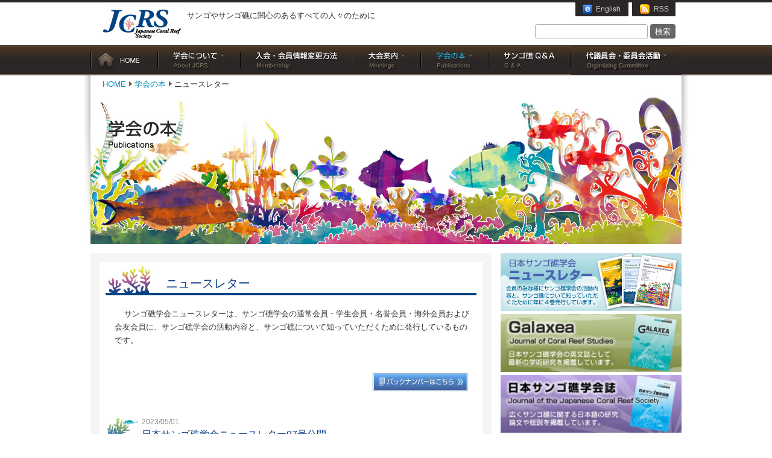

--- FILE ---
content_type: text/html; charset=UTF-8
request_url: https://www.jcrs.jp/?page_id=560&paged=4
body_size: 48813
content:

<!DOCTYPE html>
<head>
<meta charset="UTF-8" />
<title>日本サンゴ礁学会公式サイト  :  ニュースレター</title>
<link rel="stylesheet" href="https://www.jcrs.jp/wp/wp-content/themes/jcrs/style.css?ver=20230515" type="text/css" />
<meta name='robots' content='max-image-preview:large' />
<meta name="dlm-version" content="5.1.6"><link rel="alternate" type="application/rss+xml" title="日本サンゴ礁学会公式サイト &raquo; フィード" href="https://www.jcrs.jp/?feed=rss2" />
<link rel="alternate" type="application/rss+xml" title="日本サンゴ礁学会公式サイト &raquo; コメントフィード" href="https://www.jcrs.jp/?feed=comments-rss2" />
<link rel="alternate" type="application/rss+xml" title="日本サンゴ礁学会公式サイト &raquo; ニュースレター のコメントのフィード" href="https://www.jcrs.jp/?feed=rss2&#038;page_id=560" />
<link rel="alternate" title="oEmbed (JSON)" type="application/json+oembed" href="https://www.jcrs.jp/index.php?rest_route=%2Foembed%2F1.0%2Fembed&#038;url=https%3A%2F%2Fwww.jcrs.jp%2F%3Fpage_id%3D560" />
<link rel="alternate" title="oEmbed (XML)" type="text/xml+oembed" href="https://www.jcrs.jp/index.php?rest_route=%2Foembed%2F1.0%2Fembed&#038;url=https%3A%2F%2Fwww.jcrs.jp%2F%3Fpage_id%3D560&#038;format=xml" />
<style id='wp-img-auto-sizes-contain-inline-css' type='text/css'>
img:is([sizes=auto i],[sizes^="auto," i]){contain-intrinsic-size:3000px 1500px}
/*# sourceURL=wp-img-auto-sizes-contain-inline-css */
</style>
<style id='wp-emoji-styles-inline-css' type='text/css'>

	img.wp-smiley, img.emoji {
		display: inline !important;
		border: none !important;
		box-shadow: none !important;
		height: 1em !important;
		width: 1em !important;
		margin: 0 0.07em !important;
		vertical-align: -0.1em !important;
		background: none !important;
		padding: 0 !important;
	}
/*# sourceURL=wp-emoji-styles-inline-css */
</style>
<link rel='stylesheet' id='wp-block-library-css' href='https://www.jcrs.jp/wp/wp-includes/css/dist/block-library/style.min.css?ver=6.9' type='text/css' media='all' />
<style id='global-styles-inline-css' type='text/css'>
:root{--wp--preset--aspect-ratio--square: 1;--wp--preset--aspect-ratio--4-3: 4/3;--wp--preset--aspect-ratio--3-4: 3/4;--wp--preset--aspect-ratio--3-2: 3/2;--wp--preset--aspect-ratio--2-3: 2/3;--wp--preset--aspect-ratio--16-9: 16/9;--wp--preset--aspect-ratio--9-16: 9/16;--wp--preset--color--black: #000000;--wp--preset--color--cyan-bluish-gray: #abb8c3;--wp--preset--color--white: #ffffff;--wp--preset--color--pale-pink: #f78da7;--wp--preset--color--vivid-red: #cf2e2e;--wp--preset--color--luminous-vivid-orange: #ff6900;--wp--preset--color--luminous-vivid-amber: #fcb900;--wp--preset--color--light-green-cyan: #7bdcb5;--wp--preset--color--vivid-green-cyan: #00d084;--wp--preset--color--pale-cyan-blue: #8ed1fc;--wp--preset--color--vivid-cyan-blue: #0693e3;--wp--preset--color--vivid-purple: #9b51e0;--wp--preset--gradient--vivid-cyan-blue-to-vivid-purple: linear-gradient(135deg,rgb(6,147,227) 0%,rgb(155,81,224) 100%);--wp--preset--gradient--light-green-cyan-to-vivid-green-cyan: linear-gradient(135deg,rgb(122,220,180) 0%,rgb(0,208,130) 100%);--wp--preset--gradient--luminous-vivid-amber-to-luminous-vivid-orange: linear-gradient(135deg,rgb(252,185,0) 0%,rgb(255,105,0) 100%);--wp--preset--gradient--luminous-vivid-orange-to-vivid-red: linear-gradient(135deg,rgb(255,105,0) 0%,rgb(207,46,46) 100%);--wp--preset--gradient--very-light-gray-to-cyan-bluish-gray: linear-gradient(135deg,rgb(238,238,238) 0%,rgb(169,184,195) 100%);--wp--preset--gradient--cool-to-warm-spectrum: linear-gradient(135deg,rgb(74,234,220) 0%,rgb(151,120,209) 20%,rgb(207,42,186) 40%,rgb(238,44,130) 60%,rgb(251,105,98) 80%,rgb(254,248,76) 100%);--wp--preset--gradient--blush-light-purple: linear-gradient(135deg,rgb(255,206,236) 0%,rgb(152,150,240) 100%);--wp--preset--gradient--blush-bordeaux: linear-gradient(135deg,rgb(254,205,165) 0%,rgb(254,45,45) 50%,rgb(107,0,62) 100%);--wp--preset--gradient--luminous-dusk: linear-gradient(135deg,rgb(255,203,112) 0%,rgb(199,81,192) 50%,rgb(65,88,208) 100%);--wp--preset--gradient--pale-ocean: linear-gradient(135deg,rgb(255,245,203) 0%,rgb(182,227,212) 50%,rgb(51,167,181) 100%);--wp--preset--gradient--electric-grass: linear-gradient(135deg,rgb(202,248,128) 0%,rgb(113,206,126) 100%);--wp--preset--gradient--midnight: linear-gradient(135deg,rgb(2,3,129) 0%,rgb(40,116,252) 100%);--wp--preset--font-size--small: 13px;--wp--preset--font-size--medium: 20px;--wp--preset--font-size--large: 36px;--wp--preset--font-size--x-large: 42px;--wp--preset--spacing--20: 0.44rem;--wp--preset--spacing--30: 0.67rem;--wp--preset--spacing--40: 1rem;--wp--preset--spacing--50: 1.5rem;--wp--preset--spacing--60: 2.25rem;--wp--preset--spacing--70: 3.38rem;--wp--preset--spacing--80: 5.06rem;--wp--preset--shadow--natural: 6px 6px 9px rgba(0, 0, 0, 0.2);--wp--preset--shadow--deep: 12px 12px 50px rgba(0, 0, 0, 0.4);--wp--preset--shadow--sharp: 6px 6px 0px rgba(0, 0, 0, 0.2);--wp--preset--shadow--outlined: 6px 6px 0px -3px rgb(255, 255, 255), 6px 6px rgb(0, 0, 0);--wp--preset--shadow--crisp: 6px 6px 0px rgb(0, 0, 0);}:where(.is-layout-flex){gap: 0.5em;}:where(.is-layout-grid){gap: 0.5em;}body .is-layout-flex{display: flex;}.is-layout-flex{flex-wrap: wrap;align-items: center;}.is-layout-flex > :is(*, div){margin: 0;}body .is-layout-grid{display: grid;}.is-layout-grid > :is(*, div){margin: 0;}:where(.wp-block-columns.is-layout-flex){gap: 2em;}:where(.wp-block-columns.is-layout-grid){gap: 2em;}:where(.wp-block-post-template.is-layout-flex){gap: 1.25em;}:where(.wp-block-post-template.is-layout-grid){gap: 1.25em;}.has-black-color{color: var(--wp--preset--color--black) !important;}.has-cyan-bluish-gray-color{color: var(--wp--preset--color--cyan-bluish-gray) !important;}.has-white-color{color: var(--wp--preset--color--white) !important;}.has-pale-pink-color{color: var(--wp--preset--color--pale-pink) !important;}.has-vivid-red-color{color: var(--wp--preset--color--vivid-red) !important;}.has-luminous-vivid-orange-color{color: var(--wp--preset--color--luminous-vivid-orange) !important;}.has-luminous-vivid-amber-color{color: var(--wp--preset--color--luminous-vivid-amber) !important;}.has-light-green-cyan-color{color: var(--wp--preset--color--light-green-cyan) !important;}.has-vivid-green-cyan-color{color: var(--wp--preset--color--vivid-green-cyan) !important;}.has-pale-cyan-blue-color{color: var(--wp--preset--color--pale-cyan-blue) !important;}.has-vivid-cyan-blue-color{color: var(--wp--preset--color--vivid-cyan-blue) !important;}.has-vivid-purple-color{color: var(--wp--preset--color--vivid-purple) !important;}.has-black-background-color{background-color: var(--wp--preset--color--black) !important;}.has-cyan-bluish-gray-background-color{background-color: var(--wp--preset--color--cyan-bluish-gray) !important;}.has-white-background-color{background-color: var(--wp--preset--color--white) !important;}.has-pale-pink-background-color{background-color: var(--wp--preset--color--pale-pink) !important;}.has-vivid-red-background-color{background-color: var(--wp--preset--color--vivid-red) !important;}.has-luminous-vivid-orange-background-color{background-color: var(--wp--preset--color--luminous-vivid-orange) !important;}.has-luminous-vivid-amber-background-color{background-color: var(--wp--preset--color--luminous-vivid-amber) !important;}.has-light-green-cyan-background-color{background-color: var(--wp--preset--color--light-green-cyan) !important;}.has-vivid-green-cyan-background-color{background-color: var(--wp--preset--color--vivid-green-cyan) !important;}.has-pale-cyan-blue-background-color{background-color: var(--wp--preset--color--pale-cyan-blue) !important;}.has-vivid-cyan-blue-background-color{background-color: var(--wp--preset--color--vivid-cyan-blue) !important;}.has-vivid-purple-background-color{background-color: var(--wp--preset--color--vivid-purple) !important;}.has-black-border-color{border-color: var(--wp--preset--color--black) !important;}.has-cyan-bluish-gray-border-color{border-color: var(--wp--preset--color--cyan-bluish-gray) !important;}.has-white-border-color{border-color: var(--wp--preset--color--white) !important;}.has-pale-pink-border-color{border-color: var(--wp--preset--color--pale-pink) !important;}.has-vivid-red-border-color{border-color: var(--wp--preset--color--vivid-red) !important;}.has-luminous-vivid-orange-border-color{border-color: var(--wp--preset--color--luminous-vivid-orange) !important;}.has-luminous-vivid-amber-border-color{border-color: var(--wp--preset--color--luminous-vivid-amber) !important;}.has-light-green-cyan-border-color{border-color: var(--wp--preset--color--light-green-cyan) !important;}.has-vivid-green-cyan-border-color{border-color: var(--wp--preset--color--vivid-green-cyan) !important;}.has-pale-cyan-blue-border-color{border-color: var(--wp--preset--color--pale-cyan-blue) !important;}.has-vivid-cyan-blue-border-color{border-color: var(--wp--preset--color--vivid-cyan-blue) !important;}.has-vivid-purple-border-color{border-color: var(--wp--preset--color--vivid-purple) !important;}.has-vivid-cyan-blue-to-vivid-purple-gradient-background{background: var(--wp--preset--gradient--vivid-cyan-blue-to-vivid-purple) !important;}.has-light-green-cyan-to-vivid-green-cyan-gradient-background{background: var(--wp--preset--gradient--light-green-cyan-to-vivid-green-cyan) !important;}.has-luminous-vivid-amber-to-luminous-vivid-orange-gradient-background{background: var(--wp--preset--gradient--luminous-vivid-amber-to-luminous-vivid-orange) !important;}.has-luminous-vivid-orange-to-vivid-red-gradient-background{background: var(--wp--preset--gradient--luminous-vivid-orange-to-vivid-red) !important;}.has-very-light-gray-to-cyan-bluish-gray-gradient-background{background: var(--wp--preset--gradient--very-light-gray-to-cyan-bluish-gray) !important;}.has-cool-to-warm-spectrum-gradient-background{background: var(--wp--preset--gradient--cool-to-warm-spectrum) !important;}.has-blush-light-purple-gradient-background{background: var(--wp--preset--gradient--blush-light-purple) !important;}.has-blush-bordeaux-gradient-background{background: var(--wp--preset--gradient--blush-bordeaux) !important;}.has-luminous-dusk-gradient-background{background: var(--wp--preset--gradient--luminous-dusk) !important;}.has-pale-ocean-gradient-background{background: var(--wp--preset--gradient--pale-ocean) !important;}.has-electric-grass-gradient-background{background: var(--wp--preset--gradient--electric-grass) !important;}.has-midnight-gradient-background{background: var(--wp--preset--gradient--midnight) !important;}.has-small-font-size{font-size: var(--wp--preset--font-size--small) !important;}.has-medium-font-size{font-size: var(--wp--preset--font-size--medium) !important;}.has-large-font-size{font-size: var(--wp--preset--font-size--large) !important;}.has-x-large-font-size{font-size: var(--wp--preset--font-size--x-large) !important;}
/*# sourceURL=global-styles-inline-css */
</style>

<style id='classic-theme-styles-inline-css' type='text/css'>
/*! This file is auto-generated */
.wp-block-button__link{color:#fff;background-color:#32373c;border-radius:9999px;box-shadow:none;text-decoration:none;padding:calc(.667em + 2px) calc(1.333em + 2px);font-size:1.125em}.wp-block-file__button{background:#32373c;color:#fff;text-decoration:none}
/*# sourceURL=/wp-includes/css/classic-themes.min.css */
</style>
<link rel='stylesheet' id='dashicons-css' href='https://www.jcrs.jp/wp/wp-includes/css/dashicons.min.css?ver=6.9' type='text/css' media='all' />
<link rel='stylesheet' id='dlm-frontend-css' href='https://www.jcrs.jp/wp/wp-content/plugins/download-monitor/assets/css/frontend-tailwind.min.css?ver=5.1.6' type='text/css' media='all' />
<link rel='stylesheet' id='easytabs-css' href='https://www.jcrs.jp/wp/wp-content/plugins/wordpress-tabs-slides/easytabs/css/easy-responsive-tabs.css?ver=2.0.3' type='text/css' media='all' />
<link rel='stylesheet' id='tabs-slides-css' href='https://www.jcrs.jp/wp/wp-content/plugins/wordpress-tabs-slides/style/default.css?ver=2.0.3' type='text/css' media='all' />
<link rel='stylesheet' id='tabs-slides-hacks-css' href='https://www.jcrs.jp/wp/wp-content/plugins/wordpress-tabs-slides/hacks.css?ver=2.0.3' type='text/css' media='all' />
<script type="text/javascript" src="https://www.jcrs.jp/wp/wp-includes/js/jquery/jquery.min.js?ver=3.7.1" id="jquery-core-js"></script>
<script type="text/javascript" src="https://www.jcrs.jp/wp/wp-includes/js/jquery/jquery-migrate.min.js?ver=3.4.1" id="jquery-migrate-js"></script>
<script type="text/javascript" src="https://www.jcrs.jp/wp/wp-content/themes/jcrs/js/jquery-1.6.4.js?ver=6.9" id="jquery-1.6.4.js-js"></script>
<script type="text/javascript" src="https://www.jcrs.jp/wp/wp-content/plugins/wordpress-tabs-slides/ts/tabs_slides.js?ver=2.0.3" id="tabs-slides-js"></script>
<script type="text/javascript" src="https://www.jcrs.jp/wp/wp-content/plugins/wordpress-tabs-slides/ts/tabs_slides_opt_loader.js?ver=2.0.3" id="tabs-slides-loader-js"></script>
<script type="text/javascript" src="https://www.jcrs.jp/wp/wp-content/plugins/wordpress-tabs-slides/easytabs/js/easyResponsiveTabs.js?ver=2.0.3" id="easytabs-js"></script>
<link rel="https://api.w.org/" href="https://www.jcrs.jp/index.php?rest_route=/" /><link rel="alternate" title="JSON" type="application/json" href="https://www.jcrs.jp/index.php?rest_route=/wp/v2/pages/560" /><link rel="EditURI" type="application/rsd+xml" title="RSD" href="https://www.jcrs.jp/wp/xmlrpc.php?rsd" />
<link rel="canonical" href="https://www.jcrs.jp/?page_id=560" />
<link rel='shortlink' href='https://www.jcrs.jp/?p=560' />
<!--[if lte IE 9 ]>
<link rel="stylesheet" type="text/css" href="https://www.jcrs.jp/wp/wp-content/themes/jcrs/ie9.css">
<![endif]-->
<link rel="shortcut icon" href="https://www.jcrs.jp/wp/wp-content/themes/jcrs/favicon.ico" />
<!--[if lt IE 9]>
<script src="http://html5shiv.googlecode.com/svn/trunk/html5.js"</script>
<![endif]-->
<!--[if lt IE 8]>
<script src="http://ie7-js.googlecode.com/svn/version/2.1(beta4)/IE8.js">
IE7_PNG_SUFFIX=".png";
</script>
<![endif]-->
<script type="text/javascript">
// マウスオーバーで画像を変更
$(function(){
  $('a img').hover(function(){
    $(this).attr('src', $(this).attr('src').replace('_off', '_on'));
    }, function(){
    if (!$(this).hasClass('currentPage')) {
      $(this).attr('src', $(this).attr('src').replace('_on', '_off'));
    }
  });
});

// ページトップへスクロールする
$(function(){
  $("#toTop a,.pageTop a").click(function(){
    $('html,body').animate({ scrollTop: $($(this).attr("href")).offset().top }, 'fast','swing');
    return false;
  })
});

// $('#pagetop').on('click', ()=>{
//   $('body,html').animate({ scrollTop: 0 }, 1000);
//   return false;
// })


</script>
</head>
<body class="paged wp-singular page-template page-template-custom-publications page-template-custom-publications-php page page-id-560 page-parent page-child parent-pageid-6539 paged-4 page-paged-4 wp-theme-jcrs metaslider-plugin" >

<div id="header">

<div class="header-inner">
<p class="logo"><img src="https://www.jcrs.jp/wp/wp-content/themes/jcrs/images/logo.jpg" width="133" height="71" alt="JCRSロゴ" /></p>
<h1>サンゴやサンゴ礁に関心のあるすべての人々のために</h1>

<div class="english">
<a href="https://www.jcrs.jp/en/"><img src="https://www.jcrs.jp/wp/wp-content/themes/jcrs/images/english_icon_off.jpg" width="88" height="23" alt="english" /></a>
</div>

<div class="rss">
<a target="_blank" href="https://www.jcrs.jp/?feed=rss2"><img src="https://www.jcrs.jp/wp/wp-content/themes/jcrs/images/rss_icon_off.jpg" width="72" height="23" alt="RSS フィード" /></a>
</div>

<form role="search" method="get" id="searchform" class="searchform" action="https://www.jcrs.jp/">
				<div>
					<label class="screen-reader-text" for="s">検索:</label>
					<input type="text" value="" name="s" id="s" />
					<input type="submit" id="searchsubmit" value="検索" />
				</div>
			</form>
</div>

<div id="access" role="navigation">
<div class="menu-head-navi-container"><ul id="menu-head-navi" class="menu"><li id="menu-item-457" class="menu-item menu-item-type-custom menu-item-object-custom menu-item-home menu-item-457"><a href="https://www.jcrs.jp/">HOME</a></li>
<li id="menu-item-458" class="menu-item menu-item-type-custom menu-item-object-custom menu-item-has-children menu-item-458"><a href="https://www.jcrs.jp/?page_id=6548">学会について</a>
<ul class="sub-menu">
	<li id="menu-item-508" class="menu-item menu-item-type-post_type menu-item-object-page menu-item-508"><a href="https://www.jcrs.jp/?page_id=489">設立の趣旨</a></li>
	<li id="menu-item-509" class="menu-item menu-item-type-post_type menu-item-object-page menu-item-509"><a href="https://www.jcrs.jp/?page_id=493">学会の沿革</a></li>
	<li id="menu-item-531" class="menu-item menu-item-type-post_type menu-item-object-page menu-item-531"><a href="https://www.jcrs.jp/?page_id=529">学会会則</a></li>
	<li id="menu-item-539" class="menu-item menu-item-type-post_type menu-item-object-page menu-item-539"><a href="https://www.jcrs.jp/?page_id=537">役員・委員長・代議員一覧</a></li>
	<li id="menu-item-2970" class="menu-item menu-item-type-post_type menu-item-object-page menu-item-2970"><a href="https://www.jcrs.jp/?page_id=2728">学会賞受賞者一覧</a></li>
	<li id="menu-item-4793" class="menu-item menu-item-type-post_type menu-item-object-page menu-item-4793"><a href="https://www.jcrs.jp/?page_id=648">賛助会員・団体会員一覧</a></li>
	<li id="menu-item-5763" class="menu-item menu-item-type-post_type menu-item-object-page menu-item-5763"><a href="https://www.jcrs.jp/?page_id=5761" title="寄付のお願い">寄附のお願い</a></li>
	<li id="menu-item-553" class="menu-item menu-item-type-post_type menu-item-object-page menu-item-553"><a href="https://www.jcrs.jp/?page_id=551">ご質問・お問い合わせ</a></li>
</ul>
</li>
<li id="menu-item-503" class="menu-item menu-item-type-custom menu-item-object-custom menu-item-503"><a href="https://www.jcrs.jp/?page_id=620">入会・会員情報変更方法</a></li>
<li id="menu-item-504" class="menu-item menu-item-type-custom menu-item-object-custom menu-item-has-children menu-item-504"><a href="https://www.jcrs.jp/?page_id=6573">大会案内</a>
<ul class="sub-menu">
	<li id="menu-item-2906" class="menu-item menu-item-type-post_type menu-item-object-page menu-item-2906"><a href="https://www.jcrs.jp/?page_id=2781">大会のご案内</a></li>
	<li id="menu-item-5166" class="menu-item menu-item-type-custom menu-item-object-custom menu-item-has-children menu-item-5166"><a>スケジュール・プログラム</a>
	<ul class="sub-menu">
		<li id="menu-item-5170" class="menu-item menu-item-type-post_type menu-item-object-page menu-item-5170"><a href="https://www.jcrs.jp/?page_id=5168">スケジュール</a></li>
		<li id="menu-item-2907" class="menu-item menu-item-type-post_type menu-item-object-page menu-item-2907"><a href="https://www.jcrs.jp/?page_id=2849">プログラム</a></li>
	</ul>
</li>
	<li id="menu-item-5176" class="menu-item menu-item-type-custom menu-item-object-custom menu-item-has-children menu-item-5176"><a href="#">大会参加登録・支払方法</a>
	<ul class="sub-menu">
		<li id="menu-item-2911" class="menu-item menu-item-type-post_type menu-item-object-page menu-item-2911"><a href="https://www.jcrs.jp/?page_id=2800">大会参加登録方法</a></li>
		<li id="menu-item-5177" class="menu-item menu-item-type-post_type menu-item-object-page menu-item-5177"><a href="https://www.jcrs.jp/?page_id=5174">支払方法</a></li>
	</ul>
</li>
	<li id="menu-item-5188" class="menu-item menu-item-type-custom menu-item-object-custom menu-item-has-children menu-item-5188"><a>研究発表（口頭・ポスター）</a>
	<ul class="sub-menu">
		<li id="menu-item-4121" class="menu-item menu-item-type-post_type menu-item-object-page menu-item-4121"><a href="https://www.jcrs.jp/?page_id=4115">研究発表の概要</a></li>
		<li id="menu-item-2909" class="menu-item menu-item-type-post_type menu-item-object-page menu-item-2909"><a href="https://www.jcrs.jp/?page_id=2796">要旨集・要旨作成方法</a></li>
		<li id="menu-item-2912" class="menu-item menu-item-type-post_type menu-item-object-page menu-item-2912"><a href="https://www.jcrs.jp/?page_id=2786">発表者・参加者の方へ</a></li>
	</ul>
</li>
	<li id="menu-item-5152" class="menu-item menu-item-type-custom menu-item-object-custom menu-item-has-children menu-item-5152"><a>大会期間中の各種企画</a>
	<ul class="sub-menu">
		<li id="menu-item-5155" class="menu-item menu-item-type-post_type menu-item-object-page menu-item-5155"><a href="https://www.jcrs.jp/?page_id=1771" title="公開シンポジウム">一般公開シンポジウム</a></li>
		<li id="menu-item-5151" class="menu-item menu-item-type-post_type menu-item-object-page menu-item-5151"><a href="https://www.jcrs.jp/?page_id=5149">自由集会</a></li>
		<li id="menu-item-5163" class="menu-item menu-item-type-post_type menu-item-object-page menu-item-5163"><a href="https://www.jcrs.jp/?page_id=5161">小・中・高校生によるサンゴ礁研究ポスター発表</a></li>
		<li id="menu-item-5160" class="menu-item menu-item-type-post_type menu-item-object-page menu-item-5160"><a href="https://www.jcrs.jp/?page_id=5158">サンゴ礁保全活動ポスター発表</a></li>
		<li id="menu-item-2910" class="menu-item menu-item-type-post_type menu-item-object-page menu-item-2910"><a href="https://www.jcrs.jp/?page_id=2791">テーマ・セッション</a></li>
	</ul>
</li>
	<li id="menu-item-559" class="menu-item menu-item-type-post_type menu-item-object-page menu-item-559"><a href="https://www.jcrs.jp/?page_id=557">過去の大会</a></li>
	<li id="menu-item-2990" class="menu-item menu-item-type-post_type menu-item-object-page menu-item-2990"><a href="https://www.jcrs.jp/?page_id=2976">優秀発表賞受賞者</a></li>
</ul>
</li>
<li id="menu-item-505" class="menu-item menu-item-type-custom menu-item-object-custom current-menu-ancestor current-menu-parent menu-item-has-children menu-item-505"><a href="https://www.jcrs.jp/?page_id=6539">学会の本</a>
<ul class="sub-menu">
	<li id="menu-item-562" class="menu-item menu-item-type-post_type menu-item-object-page current-menu-item page_item page-item-560 current_page_item menu-item-562"><a href="https://www.jcrs.jp/?page_id=560" aria-current="page">ニュースレター</a></li>
	<li id="menu-item-565" class="menu-item menu-item-type-post_type menu-item-object-page menu-item-565"><a href="https://www.jcrs.jp/?page_id=563">Galaxea, Journal of the Coral Reef Studies</a></li>
	<li id="menu-item-568" class="menu-item menu-item-type-post_type menu-item-object-page menu-item-568"><a href="https://www.jcrs.jp/?page_id=566">日本サンゴ礁学会誌</a></li>
	<li id="menu-item-725" class="menu-item menu-item-type-post_type menu-item-object-page menu-item-725"><a href="https://www.jcrs.jp/?page_id=722">その他の出版物</a></li>
</ul>
</li>
<li id="menu-item-506" class="menu-item menu-item-type-custom menu-item-object-custom menu-item-506"><a href="https://www.jcrs.jp/?page_id=622">サンゴ礁Q&#038;A</a></li>
<li id="menu-item-507" class="menu-item menu-item-type-custom menu-item-object-custom menu-item-has-children menu-item-507"><a href="https://www.jcrs.jp/?page_id=6532">委員会活動・代議員総会等</a>
<ul class="sub-menu">
	<li id="menu-item-1409" class="menu-item menu-item-type-post_type menu-item-object-page menu-item-1409"><a href="https://www.jcrs.jp/?page_id=1406">学会誌編集委員会</a></li>
	<li id="menu-item-4361" class="menu-item menu-item-type-custom menu-item-object-custom menu-item-has-children menu-item-4361"><a href="https://www.jcrs.jp/?page_id=4355">広報委員会</a>
	<ul class="sub-menu">
		<li id="menu-item-4360" class="menu-item menu-item-type-post_type menu-item-object-page menu-item-4360"><a href="https://www.jcrs.jp/?page_id=4355">広報委員会からのお知らせ</a></li>
		<li id="menu-item-591" class="menu-item menu-item-type-post_type menu-item-object-page menu-item-591"><a href="https://www.jcrs.jp/?page_id=579">広報委員会について</a></li>
	</ul>
</li>
	<li id="menu-item-4337" class="menu-item menu-item-type-custom menu-item-object-custom menu-item-has-children menu-item-4337"><a href="https://www.jcrs.jp/?page_id=4238">教育・普及啓発委員会</a>
	<ul class="sub-menu">
		<li id="menu-item-4345" class="menu-item menu-item-type-post_type menu-item-object-page menu-item-4345"><a href="https://www.jcrs.jp/?page_id=4238" title="教育普及啓発委員会からのお知らせ">教育・普及啓発委員会からのお知らせ</a></li>
		<li id="menu-item-4344" class="menu-item menu-item-type-post_type menu-item-object-page menu-item-4344"><a href="https://www.jcrs.jp/?page_id=4338">教育・普及啓発委員会について</a></li>
		<li id="menu-item-4343" class="menu-item menu-item-type-post_type menu-item-object-page menu-item-4343"><a href="https://www.jcrs.jp/?page_id=4341">教育・普及啓発委員会の活動・資料</a></li>
	</ul>
</li>
	<li id="menu-item-1938" class="menu-item menu-item-type-post_type menu-item-object-page menu-item-1938"><a href="https://www.jcrs.jp/?page_id=575">学会戦略委員会</a></li>
	<li id="menu-item-1939" class="menu-item menu-item-type-post_type menu-item-object-page menu-item-1939"><a href="https://www.jcrs.jp/?page_id=571">国際連携委員会</a></li>
	<li id="menu-item-618" class="menu-item menu-item-type-custom menu-item-object-custom menu-item-has-children menu-item-618"><a href="https://www.jcrs.jp/?page_id=597">サンゴ礁保全学術委員会</a>
	<ul class="sub-menu">
		<li id="menu-item-609" class="menu-item menu-item-type-post_type menu-item-object-page menu-item-609"><a href="https://www.jcrs.jp/?page_id=597">サンゴ礁保全学術委員会からのお知らせ</a></li>
		<li id="menu-item-608" class="menu-item menu-item-type-post_type menu-item-object-page menu-item-608"><a href="https://www.jcrs.jp/?page_id=599">設立趣旨</a></li>
		<li id="menu-item-607" class="menu-item menu-item-type-post_type menu-item-object-page menu-item-607"><a href="https://www.jcrs.jp/?page_id=601">運営体制・歴代委員長</a></li>
		<li id="menu-item-612" class="menu-item menu-item-type-post_type menu-item-object-page menu-item-612"><a href="https://www.jcrs.jp/?page_id=610" title="保全委員会メーリングリストのご案内">サンゴ礁保全学術委員会メーリングリストのご案内</a></li>
		<li id="menu-item-2190" class="menu-item menu-item-type-post_type menu-item-object-page menu-item-2190"><a href="https://www.jcrs.jp/?page_id=2182">サンゴ礁保全関連資料</a></li>
	</ul>
</li>
	<li id="menu-item-1059" class="menu-item menu-item-type-post_type menu-item-object-page menu-item-1059"><a href="https://www.jcrs.jp/?page_id=1056">調査安全委員会</a></li>
	<li id="menu-item-589" class="menu-item menu-item-type-post_type menu-item-object-page menu-item-589"><a href="https://www.jcrs.jp/?page_id=583">賞委員会</a></li>
	<li id="menu-item-588" class="menu-item menu-item-type-post_type menu-item-object-page menu-item-588"><a href="https://www.jcrs.jp/?page_id=586">選挙管理委員会</a></li>
	<li id="menu-item-1618" class="menu-item menu-item-type-post_type menu-item-object-page menu-item-1618"><a href="https://www.jcrs.jp/?page_id=1611">総会・代議員会の議事録</a></li>
	<li id="menu-item-1759" class="menu-item menu-item-type-post_type menu-item-object-page menu-item-1759"><a href="https://www.jcrs.jp/?page_id=1755">日本サンゴ礁学会若手の会</a></li>
	<li id="menu-item-4042" class="menu-item menu-item-type-post_type menu-item-object-page menu-item-4042"><a href="https://www.jcrs.jp/?page_id=4030" title="一般社団法人化について">一般社団法人化について（2017年 法人化）</a></li>
</ul>
</li>
</ul></div></div>

</div>
<!-- end #access -->

</div>
<!-- end #header -->

<div id="wrap">

<ul class="topicpath">
<li><span property="itemListElement" typeof="ListItem"><a property="item" typeof="WebPage" title="Go to 日本サンゴ礁学会公式サイト." href="https://www.jcrs.jp" class="home" ><span property="name">HOME</span></a><meta property="position" content="1"></span>&nbsp;<span property="itemListElement" typeof="ListItem"><a property="item" typeof="WebPage" title="学会の本へ移動する" href="https://www.jcrs.jp/?page_id=6539" class="post post-page" ><span property="name">学会の本</span></a><meta property="position" content="2"></span>&nbsp;<span property="itemListElement" typeof="ListItem"><span property="name" class="post post-page current-item">ニュースレター</span><meta property="url" content="https://www.jcrs.jp/?page_id=560"><meta property="position" content="3"></span></li>
</ul>

<div class="clearfloat">&nbsp;</div>

<div id="jfcg">
  <img width="980" height="250" src="https://www.jcrs.jp/wp/wp-content/uploads/2011/12/header_page04.jpg" class="attachment-large_thumbnail size-large_thumbnail wp-post-image" alt="サンゴ礁イラスト" decoding="async" fetchpriority="high" srcset="https://www.jcrs.jp/wp/wp-content/uploads/2011/12/header_page04.jpg 980w, https://www.jcrs.jp/wp/wp-content/uploads/2011/12/header_page04-300x76.jpg 300w" sizes="(max-width: 980px) 100vw, 980px" /></div>
<!-- end #jfcg -->

<div class="clearfloat">&nbsp;</div>

<div id="mainContent">
<div id="contents">
<h2>ニュースレター</h2>
<p class="h2_p_indent">サンゴ礁学会ニュースレターは、サンゴ礁学会の通常会員・学生会員・名誉会員・海外会員および会友会員に、サンゴ礁学会の活動内容と、サンゴ礁について知っていただくために発行しているものです。</p>
<p class="right"><a href="https://www.jcrs.jp/?page_id=1464"><br /> <img decoding="async" src="https://www.jcrs.jp/wp/wp-content/themes/jcrs/images/back_no_off.jpg" alt="バックナンバーはこちら" width="164" height="33" /></a></p>
<div class="clearfloat"> </div>
<h3><span>2023/05/01</span>日本サンゴ礁学会ニュースレター97号公開</h3>

<div class="left_w150"><a title="" href="https://www.jcrs.jp/wp/wp-content/uploads/2023/05/nl97.jpg" rel="lightbox[2078]" data-rel="lightbox-image-0" data-rl_title="" data-rl_caption=""><img loading="lazy" decoding="async" title="ニュースレター97号表紙" src="https://www.jcrs.jp/wp/wp-content/uploads/2023/05/nl97.jpg" alt="ニュースレター96号表紙" width="150" height="212" /></a></div>
<div class="left_w440">
<p>日本サンゴ礁学会ニュースレター97号（2023年5月発行）が公開されました。</p>
<ul class="list01">
<li>大森保先生のご逝去を悼む</li>
<li>第39回地質調査総合センターシンポジウム 参加報告</li>
<li>サンゴ礁ウィーク2023 オンライン</li>
<li>サンゴ礁研究 ハイライト</li>
<li>お知らせ</li>
</ul>
<p>＊ニュースレターは↓からダウンロードできます。</p>
<a  data-e-Disable-Page-Transition="true" class="download-link" title="" href="https://www.jcrs.jp?download=nl97&amp;tmstv=1769128531" rel="nofollow" id="download-link-6986" data-redirect="false" >
	JCRS_NL97号	(33992 ダウンロード	)
</a>

</div>
<div class="clearfloat">&nbsp;</div><h3><span>2023/02/03</span>日本サンゴ礁学会ニュースレター96号公開</h3>

<div class="left_w150"><a title="" href="https://www.jcrs.jp/wp/wp-content/uploads/2023/02/nl96.jpg" rel="lightbox[2078]" data-rel="lightbox-image-0" data-rl_title="" data-rl_caption=""><img loading="lazy" decoding="async" title="ニュースレター96号表紙" src="https://www.jcrs.jp/wp/wp-content/uploads/2023/02/nl96.jpg" alt="ニュースレター96号表紙" width="150" height="212" /></a></div>
<div class="left_w440">
<p>日本サンゴ礁学会ニュースレター96号（2023年2月発行）が公開されました。</p>
<ul class="list01">
<li>日本サンゴ礁学会 第25回大会報告</li>
<li>学術大会発表賞受賞者の声</li>
<li>自由集会他　報告</li>
<li>大森信先生のご逝去を悼む</li>
<li>各賞受賞者の声</li>
</ul>
<p>＊ニュースレターは↓からダウンロードできます。</p>
<a  data-e-Disable-Page-Transition="true" class="download-link" title="" href="https://www.jcrs.jp?download=jcrs_nl97%E5%8F%B7&amp;tmstv=1769128531" rel="nofollow" id="download-link-7116" data-redirect="false" >
	JCRS_NL96号	(29730 ダウンロード	)
</a>

</div>
<div class="clearfloat">&nbsp;</div><h3><span>2022/10/28</span>日本サンゴ礁学会ニュースレター95号公開</h3>

<div class="left_w150"><a title="" href="https://www.jcrs.jp/wp/wp-content/uploads/2022/10/nl95.jpg" rel="lightbox[2078]" data-rel="lightbox-image-0" data-rl_title="" data-rl_caption=""><img loading="lazy" decoding="async" title="ニュースレター95号表紙" src="https://www.jcrs.jp/wp/wp-content/uploads/2022/10/nl95.jpg" alt="ニュースレター95号表紙" width="150" height="212" /></a></div>
<div class="left_w440">
<p>日本サンゴ礁学会ニュースレター95号（2022年11月発行）が公開されました。</p>
<ul class="list01">
<li>日本サンゴ礁学会 第25回大会　プログラム</li>
<li>活動紹介: サンゴ研究開発促進プラットフォームCORDAPのご紹介</li>
<li>連載: サンゴ礁研究ハイライト</li>
</ul>
<p>＊ニュースレターは↓からダウンロードできます。</p>
<a  data-e-Disable-Page-Transition="true" class="download-link" title="" href="https://www.jcrs.jp?download=jcrs_nl95%E5%8F%B7&amp;tmstv=1769128531" rel="nofollow" id="download-link-7121" data-redirect="false" >
	JCRS_NL95号	(21056 ダウンロード	)
</a>

</div>
<div class="clearfloat">&nbsp;</div>



<div class="clearfloat">&nbsp;</div>

</div>
<!-- end #contents -->
<p class="pagenation pagenum">



<a href="https://www.jcrs.jp/?page_id=560&#038;paged=3" >&lt;</a>		<a href="https://www.jcrs.jp/?page_id=560&#038;paged=2">2</a>
			<a href="https://www.jcrs.jp/?page_id=560&#038;paged=3">3</a>
			<span>4</span>
			<a href="https://www.jcrs.jp/?page_id=560&#038;paged=5">5</a>
			<a href="https://www.jcrs.jp/?page_id=560&#038;paged=6">6</a>
	<a href="https://www.jcrs.jp/?page_id=560&#038;paged=5" >&gt;</a>
</p>
</div>
<!-- end #mainContent -->

<div id="sidebar">
<div id="side-widget">
<ul id="localNavigation">
</ul>
</div>
<div id="Banner-right">
<ul>
<li><a href="https://www.jcrs.jp/?page_id=560"><img src="https://www.jcrs.jp/wp/wp-content/themes/jcrs/images/banner_b01_nl_off.jpg" alt="バナー：ニュースレター" width="300" height="96" /></a></li>
<li><a href="https://www.jcrs.jp/?page_id=563"><img src="https://www.jcrs.jp/wp/wp-content/themes/jcrs/images/banner_b02_galaxea2_off.jpg" alt="バナー：Galaxea" width="300" height="96" /></a></li>
<li><a href="https://www.jcrs.jp/?page_id=566"><img src="https://www.jcrs.jp/wp/wp-content/themes/jcrs/images/banner_b03_jcrsbook2_off.jpg" alt="バナー：日本サンゴ礁学会誌" width="300" height="96" /></a></li>
<li><a href="https://www.jcrs.jp/conservation/JCRSishokukiji09.pdf" target="_blank"><img src="https://www.jcrs.jp/wp/wp-content/themes/jcrs/images/banner_b04_zousyou_off.jpg" alt="バナー：造礁サンゴ移植の現状と課題（PDF ダウンロード）" width="300" height="96" /></a></li>
<li><a href="https://www.jcrs.jp/?p=2294"><img src="https://www.jcrs.jp/wp/wp-content/themes/jcrs/images/banner_b05_shirahorule_off.jpg" alt="バナー：白保海域等利用に関する研究者のルール" width="300" height="96" /></a></li>
<li><a href="https://www.jcrs.jp/?p=6390"><img src="https://www.jcrs.jp/wp/wp-content/themes/jcrs/images/banner_b08_wamei_off.jpg" alt="バナー：標準和名の提唱と使用のガイドライン" width="300" height="100" /></a></li>
</ul>

<div class="newslink">
<h3>お知らせ・関連情報リンク</h3>

<div class="newslinkBox">
<a href="https://www.icrs2020.de/" target="_blank">
<img class="left" width="58" height="58" alt="icrs2020" src="https://www.jcrs.jp/wp/wp-content/themes/jcrs/images/thumbnail_icrs2020.jpg"></a>
<div class="info">
<a href="https://www.icrs2020.de/" target="_blank">第14回国際サンゴ礁学会<br />(14th ICRS)<br />2020年 7月5日-7月10日
<br />MESSE BREMEN 会議場（ブレーメン,ドイツ）で開催</a>

</div>
</div>
<div class="newslinkBox">
<a href="http://inqua2015.jp/" target="_blank">
<img class="left" width="58" height="58" alt="inqua_icom" src="https://www.jcrs.jp/wp/wp-content/themes/jcrs/images/thumbnail_jpgu2020.jpg"></a>
<div class="info">
<a href="http://www.jpgu.org/meeting_j2020/" target="_blank">JpGU-AGU Joint Meeting 2020<br />(JpGU-AGU2020)<br />2020年 5月24日-5月28日
<br />幕張メッセにて開催</a>


</div>
</div>
<!-- //.newslinkBox -->

<!-- <p class="text_link"><a href="#">一覧へ&nbsp;→</a></p> -->
</div>
<!-- //.newslink -->
<ul>
<li><a href="https://www.jcrs.jp/?page_id=648"><img src="https://www.jcrs.jp/wp/wp-content/themes/jcrs/images/banner_b05_jyosei_off.jpg" alt="バナー：賛助会員・団体会員一覧" width="300" height="54" /></a></li>
<li><a href="https://www.jcrs.jp/?page_id=650"><img src="https://www.jcrs.jp/wp/wp-content/themes/jcrs/images/banner_b06_links_off.jpg" alt="バナー：リンク集" width="300" height="54" /></a></li>
<li><a href="https://www.jcrs.jp/?page_id=551"><img src="https://www.jcrs.jp/wp/wp-content/themes/jcrs/images/banner_b07_contact_off.jpg" alt="バナー：お問い合わせ" width="300" height="54" /></a></li>
<li><a href="https://www.jcrs.jp/?page_id=1755"><img src="https://www.jcrs.jp/wp/wp-content/themes/jcrs/images/banner_wakate.jpg" alt="日本サンゴ礁学会若手の会" width="231" height="60" /></a></li>
</ul>

</div>
<!-- end #Banner-right -->
</div>
<!-- end #sidebar -->
<div class="clearfloat">&nbsp;</div>

</div>
<!-- end #wrap -->

<div id="toTop">
<a title="このページの先頭へ" href="#header">
<img src="https://www.jcrs.jp/wp/wp-content/themes/jcrs/images/pagetop_off.jpg" width="118" height="22" alt="PageTop" /></a></div>

<div id="footer">
<div class="footer-inner">
  <div class="menuBox">
  <h3><a href="https://www.jcrs.jp/?page_id=489">学会について</a></h3>
  <ul>
  <li><a href="https://www.jcrs.jp/?page_id=489">設立の趣旨</a></li>
  <li><a href="https://www.jcrs.jp/?page_id=493">学会の沿革</a></li>
  <li><a href="https://www.jcrs.jp/?page_id=529">学会会則</a></li>
  <li><a href="https://www.jcrs.jp/?page_id=537">役員一覧</a></li>
  <li><a href="https://www.jcrs.jp/?page_id=2728">学会賞受賞者一覧</a></li>
  <li><a href="https://www.jcrs.jp/?page_id=551"> ご質問・お問い合わせ</a></li>
  </ul>
  <h3><a href="https://www.jcrs.jp/?page_id=648">賛助会員・団体会員一覧</a></h3>
  </div>
<!-- // menuBox -->
<div class="menuBox">
<h3><a href="https://www.jcrs.jp/?page_id=620">入会方法・会員情報変更方法</a></h3>
<h3><a href="https://www.jcrs.jp/?page_id=2781">大会案内</a></h3>
<ul>
<li><a href="https://www.jcrs.jp/?page_id=2781">今年度大会</a></li>
<li><a href="https://www.jcrs.jp/?page_id=557">過去の大会の様子</a></li>
</ul>
</div>
<!-- // menuBox -->
<div class="menuBox">
<h3><a href="https://www.jcrs.jp/?page_id=560">学会の本</a></h3>
<ul>
<li><a href="https://www.jcrs.jp/?page_id=560">ニュースレター</a></li>
<li><a href="https://www.jcrs.jp/?page_id=563">Galaxea</a></li>
<li><a href="https://www.jcrs.jp/?page_id=566">日本サンゴ礁学会誌</a></li>
<li><a href="https://www.jcrs.jp/?page_id=722">その他の出版物</a></li>
</ul>
<h3><a href="https://www.jcrs.jp/?page_id=622">サンゴ礁Q＆A</a></h3>
</div>
<!-- // menuBox -->
<div class="menuBox">
<h3><a href="#">代議員会・委員会活動</a></h3>
<ul>
<li><a href="https://www.jcrs.jp/?page_id=1611">総会・評議員会の議事録</a></li>
<li><a href="https://www.jcrs.jp/?page_id=4030">法人化に向けた取り組み</a></li>
<li><a href="https://www.jcrs.jp/?page_id=1406">学会誌編集委員会</a></li>
<li><a href="https://www.jcrs.jp/?page_id=597">サンゴ礁保全学術委員会</a></li>
<li><a href="https://www.jcrs.jp/?page_id=1056">サンゴ礁調査安全委員会</a></li>
<li><a href="https://www.jcrs.jp/?page_id=4355">広報委員会</a></li>
<li><a href="https://www.jcrs.jp/?page_id=586">選挙管理委員会</a></li>
<li><a href="https://www.jcrs.jp/?page_id=583">賞委員会</a></li>
<li><a href="https://www.jcrs.jp/?page_id=571">国際連携委員会</a></li>
<li><a href="https://www.jcrs.jp/?page_id=575">企画運営委員会</a></li>
<li><a href="https://www.jcrs.jp/?page_id=4238">教育・普及啓発委員会</a></li>
<li><a href="https://www.jcrs.jp/?page_id=1755">日本サンゴ礁学会若手の会</a></li>
</ul>
</div>

<!-- // menuBox -->
<!-- // menuBox -->
<div class="menuBox">
<h3><a href="https://www.jcrs.jp/conservation/JCRSishokukiji09.pdf">造礁サンゴ移植の現状と課題(PDF)</a></h3>
</div>
<!-- // menuBox -->
<div class="clearfloat">&nbsp;</div>

<div class="footer-Info">
<div class="footer-InfoL">
<p>■ リンク・著作権について<br />
  このページはリンクフリーですが、内容の著作権は注記されたものを除いてすべて日本サンゴ礁学会にあります。図や掲示内容を使用される場合は、あらかじめ管理者へご相談ください。また、内容に関するご質問も承っております。<br /><a title="日本サンゴ礁学会へのご質問・お問い合わせ" href="https://docs.google.com/forms/d/1RwgZWj4X7VLboIA6BNPHbvmKPJ7p0Of1o7RnOhqovdo/viewform" target="_blank">お問い合わせフォーム</a></p>
</div>
<div class="footer-InfoR">
<p>■ ご意見・ご質問<br />
このホームページに関するご意見・ご質問は広報委員会まで。<br />
<a title="日本サンゴ礁学会へのご質問・お問い合わせ" href="https://docs.google.com/forms/d/1RwgZWj4X7VLboIA6BNPHbvmKPJ7p0Of1o7RnOhqovdo/viewform" target="_blank">お問い合わせフォーム</a></p>
</div>
</div>

</div>
<!-- // footer-inner -->

<div class="copy">Copyright &copy; 日本サンゴ礁学会公式サイト, All Rights Reserved.</div>

</div>
<!-- end #footer -->
<script type="text/javascript" id="dlm-xhr-js-extra">
/* <![CDATA[ */
var dlmXHRtranslations = {"error":"An error occurred while trying to download the file. Please try again.","not_found":"\u30c0\u30a6\u30f3\u30ed\u30fc\u30c9\u304c\u5b58\u5728\u3057\u307e\u305b\u3093\u3002","no_file_path":"No file path defined.","no_file_paths":"\u30d5\u30a1\u30a4\u30eb\u30d1\u30b9\u304c\u6307\u5b9a\u3055\u308c\u3066\u3044\u307e\u305b\u3093\u3002","filetype":"Download is not allowed for this file type.","file_access_denied":"Access denied to this file.","access_denied":"Access denied. You do not have permission to download this file.","security_error":"Something is wrong with the file path.","file_not_found":"\u30d5\u30a1\u30a4\u30eb\u304c\u898b\u3064\u304b\u308a\u307e\u305b\u3093\u3002"};
//# sourceURL=dlm-xhr-js-extra
/* ]]> */
</script>
<script type="text/javascript" id="dlm-xhr-js-before">
/* <![CDATA[ */
const dlmXHR = {"xhr_links":{"class":["download-link","download-button"]},"prevent_duplicates":true,"ajaxUrl":"https:\/\/www.jcrs.jp\/wp\/wp-admin\/admin-ajax.php"}; dlmXHRinstance = {}; const dlmXHRGlobalLinks = "https://www.jcrs.jp?download"; const dlmNonXHRGlobalLinks = []; dlmXHRgif = "https://www.jcrs.jp/wp/wp-includes/images/spinner.gif"; const dlmXHRProgress = "1"
//# sourceURL=dlm-xhr-js-before
/* ]]> */
</script>
<script type="text/javascript" src="https://www.jcrs.jp/wp/wp-content/plugins/download-monitor/assets/js/dlm-xhr.min.js?ver=5.1.6" id="dlm-xhr-js"></script>
<script type="text/javascript" id="dlm-xhr-js-after">
/* <![CDATA[ */
document.addEventListener("dlm-xhr-modal-data", function(event) { if ("undefined" !== typeof event.detail.headers["x-dlm-tc-required"]) { event.detail.data["action"] = "dlm_terms_conditions_modal"; event.detail.data["dlm_modal_response"] = "true"; }});
document.addEventListener("dlm-xhr-modal-data", function(event) {if ("undefined" !== typeof event.detail.headers["x-dlm-members-locked"]) {event.detail.data["action"] = "dlm_members_conditions_modal";event.detail.data["dlm_modal_response"] = "true";event.detail.data["dlm_members_form_redirect"] = "https://www.jcrs.jp/?page_id=560&#038;paged=4";}});
//# sourceURL=dlm-xhr-js-after
/* ]]> */
</script>
<script id="wp-emoji-settings" type="application/json">
{"baseUrl":"https://s.w.org/images/core/emoji/17.0.2/72x72/","ext":".png","svgUrl":"https://s.w.org/images/core/emoji/17.0.2/svg/","svgExt":".svg","source":{"concatemoji":"https://www.jcrs.jp/wp/wp-includes/js/wp-emoji-release.min.js?ver=6.9"}}
</script>
<script type="module">
/* <![CDATA[ */
/*! This file is auto-generated */
const a=JSON.parse(document.getElementById("wp-emoji-settings").textContent),o=(window._wpemojiSettings=a,"wpEmojiSettingsSupports"),s=["flag","emoji"];function i(e){try{var t={supportTests:e,timestamp:(new Date).valueOf()};sessionStorage.setItem(o,JSON.stringify(t))}catch(e){}}function c(e,t,n){e.clearRect(0,0,e.canvas.width,e.canvas.height),e.fillText(t,0,0);t=new Uint32Array(e.getImageData(0,0,e.canvas.width,e.canvas.height).data);e.clearRect(0,0,e.canvas.width,e.canvas.height),e.fillText(n,0,0);const a=new Uint32Array(e.getImageData(0,0,e.canvas.width,e.canvas.height).data);return t.every((e,t)=>e===a[t])}function p(e,t){e.clearRect(0,0,e.canvas.width,e.canvas.height),e.fillText(t,0,0);var n=e.getImageData(16,16,1,1);for(let e=0;e<n.data.length;e++)if(0!==n.data[e])return!1;return!0}function u(e,t,n,a){switch(t){case"flag":return n(e,"\ud83c\udff3\ufe0f\u200d\u26a7\ufe0f","\ud83c\udff3\ufe0f\u200b\u26a7\ufe0f")?!1:!n(e,"\ud83c\udde8\ud83c\uddf6","\ud83c\udde8\u200b\ud83c\uddf6")&&!n(e,"\ud83c\udff4\udb40\udc67\udb40\udc62\udb40\udc65\udb40\udc6e\udb40\udc67\udb40\udc7f","\ud83c\udff4\u200b\udb40\udc67\u200b\udb40\udc62\u200b\udb40\udc65\u200b\udb40\udc6e\u200b\udb40\udc67\u200b\udb40\udc7f");case"emoji":return!a(e,"\ud83e\u1fac8")}return!1}function f(e,t,n,a){let r;const o=(r="undefined"!=typeof WorkerGlobalScope&&self instanceof WorkerGlobalScope?new OffscreenCanvas(300,150):document.createElement("canvas")).getContext("2d",{willReadFrequently:!0}),s=(o.textBaseline="top",o.font="600 32px Arial",{});return e.forEach(e=>{s[e]=t(o,e,n,a)}),s}function r(e){var t=document.createElement("script");t.src=e,t.defer=!0,document.head.appendChild(t)}a.supports={everything:!0,everythingExceptFlag:!0},new Promise(t=>{let n=function(){try{var e=JSON.parse(sessionStorage.getItem(o));if("object"==typeof e&&"number"==typeof e.timestamp&&(new Date).valueOf()<e.timestamp+604800&&"object"==typeof e.supportTests)return e.supportTests}catch(e){}return null}();if(!n){if("undefined"!=typeof Worker&&"undefined"!=typeof OffscreenCanvas&&"undefined"!=typeof URL&&URL.createObjectURL&&"undefined"!=typeof Blob)try{var e="postMessage("+f.toString()+"("+[JSON.stringify(s),u.toString(),c.toString(),p.toString()].join(",")+"));",a=new Blob([e],{type:"text/javascript"});const r=new Worker(URL.createObjectURL(a),{name:"wpTestEmojiSupports"});return void(r.onmessage=e=>{i(n=e.data),r.terminate(),t(n)})}catch(e){}i(n=f(s,u,c,p))}t(n)}).then(e=>{for(const n in e)a.supports[n]=e[n],a.supports.everything=a.supports.everything&&a.supports[n],"flag"!==n&&(a.supports.everythingExceptFlag=a.supports.everythingExceptFlag&&a.supports[n]);var t;a.supports.everythingExceptFlag=a.supports.everythingExceptFlag&&!a.supports.flag,a.supports.everything||((t=a.source||{}).concatemoji?r(t.concatemoji):t.wpemoji&&t.twemoji&&(r(t.twemoji),r(t.wpemoji)))});
//# sourceURL=https://www.jcrs.jp/wp/wp-includes/js/wp-emoji-loader.min.js
/* ]]> */
</script>
<script>
  (function(i,s,o,g,r,a,m){i['GoogleAnalyticsObject']=r;i[r]=i[r]||function(){
  (i[r].q=i[r].q||[]).push(arguments)},i[r].l=1*new Date();a=s.createElement(o),
  m=s.getElementsByTagName(o)[0];a.async=1;a.src=g;m.parentNode.insertBefore(a,m)
  })(window,document,'script','//www.google-analytics.com/analytics.js','ga');

  ga('create', 'UA-54189280-1', 'auto');
  ga('send', 'pageview');

</script></body>
</html>


--- FILE ---
content_type: text/css
request_url: https://www.jcrs.jp/wp/wp-content/themes/jcrs/style.css?ver=20230515
body_size: 23775
content:
@charset "UTF-8";
/*
Theme Name: JCRS
Description: 日本サンゴ礁学会のテーマ
Author: Marth
*/

@import url(import.css);
/* 追加スタイル
-------------------------------------------------------------- */
.h4-style {
font-size : 100%;
font-weight : bold;
color : #864815;
}

.h2_p_indent {
	float: left;
	text-indent: 1rem;
	padding: 0px 8px 8px 8px;
}

.h2_p_hanging {
	float: left;
	margin-left: 1rem;
	text-indent: -1rem;
	padding: 0px 8px 8px 8px;
}

.h2_p_hanging_nlh {
	float: left;
	margin-left: 1rem;
	text-indent: -1rem;
	line-height: 1.1;
	padding: 0px 8px 0px 8px;
}

.h3_p_no-indent {
	float: left;
	margin-left: 1rem;
	padding: 0px 8px 8px 8px;
}

.h3_p_indent {
	float: left;
	margin-left: 1rem;
	text-indent: 1rem;
	padding: 0px 8px 8px 8px;
}

.h3_p_hanging {
	float: left;
	margin-left: 2rem;
	text-indent: -1rem;
	padding: 0px 8px 8px 8px;
}

.h3_p_hanging_nlh {
	float: left;
	margin-left: 2rem;
	text-indent: -1rem;
	line-height: 1.1;
	padding: 0px 8px 0px 8px;
}

.h4_p_no-indent {
	float: left;
	margin-left: 2rem;
	padding: 0px 8px 8px 8px;
}

.h4_p_indent {
	float: left;
	margin-left: 2rem;
	text-indent: 1rem;
	padding: 0px 8px 8px 8px;
}

.h4_p_hanging {
	float: left;
	margin-left: 3rem;
	text-indent: -1rem;
	padding: 0px 8px 8px 8px;
}

.h4_p_hanging_nlh {
	float: left;
	margin-left: 3rem;
	text-indent: -1rem;
	line-height: 1.1;
	padding: 0px 8px 0px 8px;
}

.paragraph_ml-24_pd-8 {
	float: left;
	margin-left: 24px;
	padding: 0px 8px 8px 8px;
}
.clearfix::after {
   content: "";
   display: block;
   clear: both;
}

.bottom_space {
  margin-bottom: 1em;
}

/* 共通
-------------------------------------------------------------- */
.meta {
	font-size: 93%;
	font-weight: normal;
}
.text_link {
	font-size: 10px;
	font-weight: normal;
	float: right;
	padding:10px;
}
.left {
	float: left;
}
.right {
	float: right;
}
.left_w150 {
	float: left;
	width: 150px;
	margin-left: 15px;
	border: 1px solid #CCC;
}
.left_w440 {
	float: left;
	width: 440px;
}
#contents p,#contents2 p {
	line-height: 1.7;
	margin-bottom: 0.875em;
	padding-right: 12px;
	padding-left: 15px;
}
.indent_50 {
	padding-top: 0px;
	padding-right: 50px;
	padding-bottom: 0px;
	padding-left: 50px;
}
.ttl_01 {
	font-size: 16px;
	font-weight: bold;
	color: #333;
}
.b_01 {
	font-weight: bold;
	color: #0E4087;
}
.b_02 {
	font-weight: bold;
	color: #4A63B0;
}
.b_03 {
	color: #C30;
}
ul.list01{/* リスト四角 */
	margin-top:0px;
	font-size:93%;
	margin-left:35px;
	margin-right: 0px;
	margin-bottom: 20px;
}

ul.list01 li{
	list-style-type: square;
	padding-top: 0px;
	padding-right: 0px;
	padding-bottom: 0px;
	padding-left: 0px;
}
.dc { /* リスト番号 */
	list-style-type: decimal;
	padding-left: 50px;
	margin-bottom: 0.875em;
}
table.table-01 {
    width: 90%;
    border: 1px #E3E3E3 solid;
    border-collapse: collapse;
    border-spacing: 0;
    margin-left: auto;
    margin-right: auto;
}

table.table-01 th {
    width: 20%;
    padding: 5px;
    border: #E3E3E3 solid;
    border-width: 0 0 1px 1px;
    background: #F5F5F5;
    font-weight: bold;
    line-height: 120%;
    text-align: left;
white-space: nowrap;
}
table.table-01 td {
    padding: 5px;
    border: 1px #E3E3E3 solid;
    border-width: 0 0 1px 1px;
    text-align: left;
}

/* 拡張子による自動アイコン
----------------------------------- */
a[href$='.xls'], a[href$='.xlsx'] {
	padding: 5px 20px 5px 0;
	background: transparent url(images/icon_xls.gif) no-repeat center right;
}
a[href$='.pdf'] {
	padding: 5px 20px 5px 0;
	margin: 0px 5px 0px 0;
	background: transparent url(images/icon_pdf.gif) no-repeat center right;
}
a[href$='.doc'], a[href$='.docx'], a[href$='.rtf'] {
	padding: 5px 20px 5px 0;
	background: transparent url(images/icon_doc.gif) no-repeat center right;
}
a[href ^="mailto:"] {
	padding: 5px 20px 5px 0;
    background: transparent url(images/icon_mailto.gif) no-repeat center right;
}


/* icon class
----------------------------------- */
.icon-pdf::after{
    content: "";
    background: transparent url(images/icon_pdf.gif) no-repeat center right;
	padding: 5px 20px 5px 0;
}
.icon-doc::after{
    content: "";
    background: transparent url(images/icon_doc.gif) no-repeat center right;
	padding: 5px 20px 5px 0;
}
.icon-xls::after{
    content: "";
    background: transparent url(images/icon_xls.gif) no-repeat center right;
	padding: 5px 20px 5px 0;
}


/* ヘッター
-------------------------------------------------------------- */
#header {
	padding: 0;
	background-image: url(images/header_bk.jpg);
	background-repeat: repeat-x;
	height: 125px;
}
.header-inner {
	overflow: hidden;
	width: 980px;
	margin-top: 0;
	margin-right: auto;
	margin-bottom: 0;
	margin-left: auto;
	position: relative;
	text-align: left;
	height: 75px;
}
.header-inner .logo {
	height: 75px;
	position: absolute;
	left: 20px;
	top: 4px;
}

/* サイトの説明 */
.header-inner h1 {
	position: absolute;
	left: 160px;
	top: 16px;
}

/* english */
.header-inner .english {
	top: 4px;
	height: 23px;
	width: 88px;
	position: absolute;
	right: 88px;
}

/* RSS */
.header-inner .rss {
	top: 4px;
	height: 23px;
	width: 72px;
	position: absolute;
	right: 10px;
}

/* 検索フォーム*/
.header-inner #searchform {
	position: absolute;
	right: 0px;
	top: 40px;
}
#searchform label	{display: none}
#s	{
	border: solid 1px #aaaaaa;
	border-radius: 4px;
	padding: 4px 8px;
}
#s:hover, #s:focus {background-color: #eeeeee}
.header-inner #searchsubmit	{
	background-color: #666666;
	border-radius: 4px;
	color: #ffffff;
	border: solid 0px #aaaaaa;
	padding: 4px 8px 2px 8px;
	margin-right: 10px;
}

#searchsubmit:hover	{background-color: #aaaaaa}

/* 検索結果 */
.search p.title	{
	width: auto;
	color: #333333;
	padding: 10px;
	font-size: 1.25em
}
.search-no-results p.title {
	text-align: left;
	margin-bottom: 50px
}
.search-no-results #contents {
	text-align: center;
	line-height: 2;
	border: solid 1px #333333;
	padding-bottom: 40px
}

/* グローバルメニュー
-------------------------------------------------------------- */
#access {
	display: block;
	height: 50px;
	padding: 0;
	width: 980px;
	z-index: 99999;
	height: 50px;
	background-attachment: scroll;
	background-color: transparent;
	background-image: url(images/access_bk.jpg);
	background-repeat: no-repeat;
	background-position: 0 0;
	margin-right: auto;
	margin-left: auto;
	margin-top: 0px;
	margin-bottom: 0px;
	position: relative;
}
#access .menu-head-navi-container, div.menu {
    font-size: 12px;
    width: 980px;
    z-index: 99999;
}
#access .menu-head-navi-container ul, div.menu ul {
    list-style: none outside none;
    margin: 0;
}
#access .menu-head-navi-container li, div.menu li {
    float: left;
    position: relative;
}
#access a {
	color: #FFF;
	display: block;
	line-height: 50px;
	padding: 0 15px;
	text-decoration: none;
}
#access ul ul {
    display: none;
    float: left;
    left: 0;
    position: absolute;
    top: 50px;
    width: 180px;
    z-index: 99999;
}
#access ul ul li {
    min-width: 180px;
}
#access ul ul ul {
    left: -100%;
    top: 0;
}
#access ul ul a {
	background: #433323;
	height: auto;
	line-height: 1.2em;
	margin: 0;
	padding: 10px;
	width: 160px;
	border-top-width: medium;
	border-right-width: medium;
	border-bottom-width: 1px;
	border-left-width: medium;
	border-top-style: none;
	border-right-style: none;
	border-bottom-style: dotted;
	border-left-style: none;
	border-top-color: #CCC;
	border-right-color: #CCC;
	border-bottom-color: #CCC;
	border-left-color: #CCC;
	color: #FFF;
}
#access li:hover > a, #access ul ul *:hover > a {
	color: #31a7d4;
	text-shadow: 0 0 3px #FFFFFF;
}
#access ul li:hover > ul {
    display: block;
}
#access ul li.current_page_item > a, #access ul li.current-menu-ancestor > a, #access ul li.current-menu-item > a, #access ul li.current-menu-parent > a {
    color: #31a7d4;
}
* html #access ul li.current_page_item a, * html #access ul li.current-menu-ancestor a, * html #access ul li.current-menu-item a, * html #access ul li.current-menu-parent a, * html #access ul li a:hover {
    color: #31a7d4;
}
.menu-item-457 {
    background: url("images/nav00.jpg");
    height: 50px;
    width: 112px;
}
.menu-item-458 {
    background: url("images/nav01.jpg");
    height: 50px;
    width: 137px;
}
.menu-item-503 {
    background: url("images/nav02.jpg");
    height: 50px;
    width: 187px;
}
.menu-item-504 {
    background: url("images/nav03.jpg");
    height: 50px;
    width: 112px;
}
.menu-item-505 {
    background: url("images/nav04.jpg");
    height: 50px;
    width: 112px;
}
.menu-item-506 {
    background: url("images/nav05.jpg");
    height: 50px;
    width: 137px;
}
.menu-item-507 {
    background: url("images/nav06.jpg");
    height: 50px;
    width: 183px;
}
.sub-menu {
	text-indent: 0px;
}
.menu-item-457, .menu-item-458, .menu-item-503, .menu-item-504, .menu-item-505, .menu-item-506, .menu-item-507 {
	text-indent: -9999px;
}
.menu-item-457:hover, .menu-item-458:hover, .menu-item-503:hover, .menu-item-504:hover, .menu-item-505:hover, .menu-item-506:hover, .menu-item-507:hover {
    background-position: 0px 50px;
}
.menu-item-457.current_page_custom,
.menu-item-457.current_page_item,
.menu-item-457.current-menu-ancestor,
.menu-item-457.current-menu-item,
.menu-item-457.current-menu-parent,
.menu-item-458.current_page_custom,
.menu-item-458.current_page_item,
.menu-item-458.current-menu-ancestor,
.menu-item-458.current-menu-item,
.menu-item-458.current-menu-parent,
.menu-item-503.current_page_custom,
.menu-item-503.current_page_item,
.menu-item-503.current-menu-ancestor,
.menu-item-503.current-menu-item,
.menu-item-503.current-menu-parent
.menu-item-504.current_page_custom,
.menu-item-504.current_page_item,
.menu-item-504.current-menu-ancestor,
.menu-item-504.current-menu-item,
.menu-item-504.current-menu-parent
.menu-item-505.current_page_custom,
.menu-item-505.current_page_item,
.menu-item-505.current-menu-ancestor,
.menu-item-505.current-menu-item,
.menu-item-505.current-menu-parent
.menu-item-506.current_page_custom,
.menu-item-506.current_page_item,
.menu-item-506.current-menu-ancestor,
.menu-item-506.current-menu-item,
.menu-item-506.current-menu-parent
.menu-item-507.current_page_custom,
.menu-item-507.current_page_item,
.menu-item-507.current-menu-ancestor,
.menu-item-507.current-menu-item,
.menu-item-507.current-menu-parent {
    background-position: 0px 50px;
}

/* ヘッター以下 　メイン・サイド
-------------------------------------------------------------- */
#wrap {
	text-align: left;
	background-color: transparent;
	background-image: url(images/wrap_bk.jpg);
	background-repeat: no-repeat;
	background-position: 0 0px;
	width: 980px;
	margin-top: 0;
	margin-right: auto;
	margin-bottom: 0;
	margin-left: auto;
	padding-right: 15px;
	padding-left: 15px;
	overflow: hidden;
}

/* ぱんくず */
ul.topicpath {
	height: 30px;
	list-style-type: none;
	width: 100%;
	margin-top: 0;
	margin-right: 0;
	margin-bottom: 0;
	margin-left: 20px;
}
ul.topicpath li {
    display: inline;
    height: 30px;
    line-height: 30px;
    margin: 0;
    padding-right: 10px;

}
ul.topicpath a {
	color: #008AB8;
	padding-right: 10px;
	background-attachment: scroll;
	background-color: transparent;
	background-image: url(images/arrow-topicpath.jpg);
	background-repeat: no-repeat;
	background-position: 100% 40%;
}
ul.topicpath a:hover {
	color: #F90;
	text-decoration: underline;
}
#home ul.topicpath {
    color: #0066CC;
    margin-bottom: 0;
}

/* 画像アニメーション表示 */
.metaslider-container{
	padding: 0px;
	margin-top: 0px;
	margin-right: 0;
	margin-bottom: 15px;
	margin-left: 0;
}

#slideshow {
	height: 250px;
	width: 980px;
	padding: 0px;
	margin-top: 0px;
	margin-right: 0;
	margin-bottom: 15px;
	margin-left: 0;
}

/* ヘッター画像 */
#jfcg{
	height: 250px;
	width: 980px;
	padding: 0px;
	margin-top: 0px;
	margin-right: 0;
	margin-bottom: 15px;
	margin-left: 0;
}

/* 各ページヘッター画像 */
#page_img{
	height: 250px;
	width: 980px;
	padding: 0px;
	margin-top: 0px;
	margin-right: 0;
	margin-bottom: 15px;
	margin-left: 0;
}
/* コンテンツエリア
-------------------------------------------------------------- */
#mainContent {
	float: left;
	width: 635px;
	background-color: #F5F5F5;
	padding-top: 15px;
	padding-right: 15px;
	padding-bottom: 15px;
	padding-left: 15px;
}
#contents {
	margin-top: 0px;
	margin-right: auto;
	margin-bottom: 0px;
	margin-left: auto;
	width: 615px;
	padding-top: 0px;
	padding-right: 10px;
	padding-bottom: 10px;
	padding-left: 10px;
	background-color: #FFF;
}
#contents2 {
	margin-top: 0px;
	margin-right: auto;
	margin-bottom: 0px;
	margin-left: auto;
	width: 615px;
	padding-top: 10px;
	padding-right: 10px;
	padding-bottom: 20px;
	padding-left: 10px;
	background-color: #FFF;
}
#contents h2 {
	height:35px;
	background-image:url(images/ttl_bk01.jpg);
	background-repeat:no-repeat;
	padding-left:100px;
	padding-top:20px;
	font-size: 20px;
	font-weight: normal;
	color: #0E4087;
	margin-top: 0px;
	margin-bottom: 20px;
	display: block;
	position: relative;
}
#contents h2 .ichiran {
	position: absolute;
	right: 2px;
	top: 16px;
}
#contents h2 span{
	color: #999;
	font-size: 10px;
	padding-left: 15px;
	font-weight: normal;
}
#contents h3, #contents2 h3 {
	background-image:url(images/ttl_bk02.jpg);
	background-repeat:no-repeat;
	padding-left:60px;
	padding-top:9px;
	font-size: 16px;
	font-weight: normal;
	color: #0E4087;
	margin-top: 20px;
	margin-bottom: 18px;
	padding-right: 0px;
	padding-bottom: 0px;
	border-bottom-width: 1px;
	border-bottom-style: solid;
	border-bottom-color: #1A4687;
	display: block;
	overflow: hidden;
	background-position: left center;
}
#contents2 h3 {
	margin-top: 5px;
}
#contents h3 span, #contents2 h3 span{
	font-size: 12px;
	color: #888888;
	display: block;
}
#contents h4 {
	height:25px;
	background-image:url(images/ttl_bk05.jpg);
	padding-left:36px;
	padding-top:9px;
	font-size: 16px;
	font-weight: normal;
	color: #333333;
	margin-top: 0px;
	margin-bottom: 0px;
	display: block;
	padding-right: 0px;
	padding-bottom: 0px;
}

/* 次の記事・前の記事へのリンク */
.pagenation {
	padding-top:9px;
	font-size: 0.85em;
	overflow: hidden
}
.oldpage {float: left}
.newpage {float: right}

/* ページ番号リンク */
p.pagenum {
	padding-top:9px;
	text-align: center
}

p.pagenum a, p.pagenum span
	{padding: 3px 6px;
	color: #ffffff}

p.pagenum a	{background-color: #42a6d0}

p.pagenum span	{background-color: #a6dfe8}


/* 記事内の画像 */
.alignleft {
	float: left;
	margin-right: 10px;
	margin-bottom: 0px;
	margin-top: 6px;
	margin-left: 10px;
}
.alignright {
	float: right;
	margin-left: 10px;
	margin-bottom: 0px;
	margin-top: 6px;
	margin-right: 10px;
}
.aligncenter {
	clear: both;
	display: block;
	margin-left: auto;
	margin-right: auto;
	text-align: center;
}
a img	{border: none;}

/* 記事内の画像 横265px指定 */
.alignleft_265 {
	float: left;
	margin-right: 20px;
	margin-bottom: 0px;
	margin-top: 6px;
	margin-left: 20px;
	width: 265px;
}
.alignright_265 {
	float: right;
	margin-left: 10px;
	margin-bottom: 0px;
	margin-top: 6px;
	margin-right: 10px;
	width: 265px;
}
.wp-caption {
	border: solid 1px #aaaaaa;
	text-align: center;
	padding-top: 5px}

/* トップページお知らせ */
#top_info {
	background-color: #2C2727;
	color: #FFF;
	margin-top: 0px;
	margin-right: 0px;
	margin-bottom: 15px;
	margin-left: 0px;
	padding-top: 14px;
	padding-right: 12px;
	padding-bottom: 14px;
	padding-left: 14px;
}
#top_info .top_info_ttl {
	color: #BF9F77;
	padding-top: 0px;
	padding-right: 0px;
	padding-bottom: 0px;
	padding-left: 0px;
	font-size: 123.1%;
	background-image: none;
}
.p_right {
	text-align: right;
}

/* 新着情報（トップ用） */
#contents .new_topics {
	padding-top: 0px;
	padding-right: 0px;
	padding-bottom: 50px;
	padding-left: 0px;
	margin-top: 0px;
	margin-right: 0px;
	margin-bottom: 0px;
	margin-left: 0px;
	background-image: url(images/contents_bk.jpg);
	background-repeat: no-repeat;
	background-position: right bottom;
}

dl.new_topics {
	overflow: hidden;
	zoom: 1;
}
dl.new_topics dt {
	margin-bottom: 5px;
	padding-bottom: 5px;
	width: 100px;
	float: left;
	clear: both;
	font-weight: bold;
	margin-left: 0px;
	font-size: 93%;
}
dl.new_topics dd {
	margin-bottom: 8px;
	border-bottom: 1px dotted #999;
	margin-top: 0px;
	margin-right: 0px;
	margin-left: 0px;
	padding-top: 0;
	padding-right: 0;
	padding-bottom: 5px;
	padding-left: 120px;
}
#contents .new_topics p{
	margin: 0;
	padding: 0;
	line-height: 1.4;
}
/*  新着一覧  */
#contents .newspost h3 {
	font-size: 14px;
	border-bottom: solid 2px #D3D3D3;
	padding: 4px 4px 2px 15px;
	margin: 15px 0px 10px 0px;
	background-image:none;
}
#contents .newspost h3 span {
	font-size: 12px;
	color: #888888;
}
#contents .newspost .more {
	font-size: 85%;
	text-decoration: underline;
}


/*  リンク集
-------------------------------------------------------------- */
.link	{margin: 0;
	padding: 0;}
.link, .link ul	{list-style-type: none;}
.link li li	{font-size: 12px;
	border-bottom: dotted 1px #CCC;
	padding-bottom: 5px;
	margin-top: 10px;
	margin-right: 20px;
	margin-bottom: 0px;
	margin-left: 20px;}

.link a	{font-size: 14px;
	font-weight: normal;
	padding: 5px;}

/* サイドバー
-------------------------------------------------------------- */
#sidebar{
	float: right;
	padding: 0;
	width: 300px;
}
#side-widget{
	margin-top: 0px;
	margin-bottom: -10px;
}
#sidebar #Banner-right{
	width: 300px;
}
#sidebar #Banner-right ul {
	margin-bottom: -5px;
	overflow: hidden;
	_zoom: 1;
}
#sidebar #Banner-right ul li {
	margin-bottom: 5px;
	margin-top: 0px;
	margin-right: 0px;
	margin-left: 0px;
}
/* ローカルナビゲーション
-------------------------*/
#localNavigation {
	margin-top: 0px;
	margin-right: 0px;
	margin-bottom: 10px;
	margin-left: 0px;
	overflow: hidden;
}
#localNavigation h3 {
	background-color: #F5F5F5;
	background-image: url(images/ttl_localnavi_bk.jpg);
	background-repeat: no-repeat;
	font-size: 14px;
	color: #000;
	height: 36px;
	width: 300px;
	text-align: center;
	padding-top: 16px;
}
#localNavigation ul {
	background: #F5F5F5;
	line-height: 1.2;
	width: 300px;
        margin-bottom: 10px;
	margin-top: 0px;
	margin-right: 0px;
	margin-left: 0px;
}
#localNavigation ul li {
	padding-bottom: 2px;
	background: url(images/ln_li_bg.gif) left bottom repeat-x;
}
#localNavigation ul li a {
	display: block;
	width: 272px; /* for WinIE6 */
	padding: 8px 10px 8px 18px;
	background: url(images/arrow_big.gif) 9px 13px no-repeat;
	text-decoration: none;
	color: #0E4282;
}
#localNavigation ul li a:hover,
#localNavigation ul li a:focus {
	background: #E6E6E6 url(images/arrow_big.gif) 11px 13px no-repeat;
}

/* お知らせ・関連情報リンク */
#sidebar #Banner-right .newslink {
	background-color: #F4FCFE;
	padding: 0px;
	margin-bottom: 10px;
	margin-top: 5px;
	margin-right: 0px;
	margin-left: 0px;
	overflow: hidden;
}
#sidebar #Banner-right .newslink h3{
	padding: 0px;
	background-image: url(images/ttl_side_bk01.jpg);
	background-repeat: no-repeat;
	height: 39px;
	width: 300px;
	margin-top: 0px;
	margin-right: 0px;
	margin-bottom: 0px;
	margin-left: 0px;
	overflow: hidden;
	display: block;
	text-indent: -9999px;
}
#sidebar #Banner-right .newslinkBox{
	overflow: hidden;
	border-bottom-width: 1px;
	border-bottom-style: dotted;
	border-bottom-color: #999;
	clear: both;
	margin-top: 8px;
	margin-right: 8px;
	margin-bottom: 8px;
	margin-left: 8px;
	padding-top: 0px;
	padding-right: 0px;
	padding-bottom: 5px;
	padding-left: 0px;
}
#sidebar #Banner-right .newslinkBox img { border: 1px solid #036;
}
#sidebar #Banner-right .newslinkBox a:hover img  { border: 1px solid #f90;
}
#sidebar #Banner-right .info {
	float: right;
	font-size: 12px;
	width: 214px;
	margin: 0px;
	padding: 0px;
}

/* 下のバナー群
-------------------------------------------------------------- */
#Banner-bottom{
	width: 980px;
	margin-top: 40px;
	margin-right: auto;
	margin-left: auto;
}
#Banner-bottom ul {
	margin-right: -15px;
	overflow: hidden;
	_zoom: 1;
}
#Banner-bottom ul li {
	float: left;
	margin-right: 15px;
}
#Banner-bottom ul li a{
	float: left;
	border: 1px solid #036;
}
#Banner-bottom ul li a:hover{ border: 1px solid #F90; }

/* フッター
-------------------------------------------------------------- */
#footer {
	background-color: #2c2727;
	color: #EBEBEB;
	padding: 0;
	text-align: left;
}

.footer-inner {
	overflow: hidden;
	width: 980px;
	margin-top: 0;
	margin-right: auto;
	margin-bottom: 0;
	margin-left: auto;
	background-image: url(images/footer_bk.jpg);
	background-repeat: no-repeat;
	background-position: right bottom;
	padding-top: 20px;
	padding-bottom: 20px;
	font-weight: normal;
}
.footer-Info {
	overflow: hidden;
	width: 980px;
	margin-top: 20px;
	border-top-width: 1px;
	border-top-style: solid;
	border-top-color: #CCC;
	font-size: 85%;
	padding-top: 15px;
	line-height: 1.6;
}
.footer-Info .footer-InfoL {
	display: inline;
	float: left;
	margin-left: 20px;
	width: 500px;
}
.footer-Info .footer-InfoR {
	display: inline;
	float: right;
	margin-right: 20px;
	width: 400px;
}
.footer-inner .menuBox {
	display: inline;
	float: left;
	margin-left: 15px;
	width: 168px;
	padding-right: 5px;
	padding-left: 5px;
}
.footer-inner .menuBox h3 {
	font-size: 90%;
	margin-bottom: 10px;
	border-bottom-width: 1px;
	border-bottom-style: dotted;
	border-bottom-color: #999999;
	background-image: url("images/footer_menu_ttl_arrow.gif");
	background-position: left center;
	background-repeat: no-repeat;
	padding-top: 3px;
	padding-right: 0px;
	padding-bottom: 1px;
	padding-left: 10px;
}
.footer-inner .menuBox ul {
	color: #FFFFFF;
	font-size: 85%;
	margin-top: 0;
	margin-right: 10px;
	margin-bottom: 10px;
	margin-left: 20px;
}
.footer-inner .menuBox ul li {
    background-image: url("images/footer_menu_arrow.gif");
    background-position: left center;
    background-repeat: no-repeat;
    padding: 2px 0 2px 8px;
}
.footer-inner .menuBox li a {
	display: block;
	color: #FFFFFF;
}
.footer-inner .menuBox a:hover {
	color: #31a7d4;
	text-decoration: none;
}
.footer-inner .menuBox h3 a {
	display: block;
	color: #FFFFFF;
}

#toTop{
	text-align: right;
	width: 980px;
	margin-right: auto;
	margin-left: auto;
	margin-top: 40px;
	margin-bottom: 0px;
	padding: 0px;
}
.pageTop{
	clear: both;
	text-align: right;
	margin-right: auto;
	margin-left: auto;
	margin-top: 10px;
	margin-bottom: 0px;
	font-size: 11px;
	text-decoration: underline;
}
.copy {
	background: none repeat scroll 0 0 #000000;
	color: #FFFFFF;
	margin: 0;
	padding: 15px;
	text-align: center;
	font-size: 85%;
}
.download-link {
    
}

--- FILE ---
content_type: text/css
request_url: https://www.jcrs.jp/wp/wp-content/themes/jcrs/import.css
body_size: 6
content:
@charset "UTF-8";
/* CSS Document */

@import "reset.css";
@import "layout.css";


--- FILE ---
content_type: text/css
request_url: https://www.jcrs.jp/wp/wp-content/themes/jcrs/reset.css
body_size: 2883
content:
@charset "UTF-8";
/* CSS Document　ブラウザーリセット2011.09- */

/*--- reset */
* {
  margin:0;
  padding:0;
}
html {
	overflow-y: scroll;
}
body,div,dl,dt,dd,ul,ol,li,h1,h2,h3,h4,h5,h6,pre,form,fieldset,input,textarea,p,blockquote,th,td {
	margin: 0;
	padding: 0;
}
address,caption,cite,code,dfn,em,strong,th,var {
	font-style: normal;
}
table {
    width: 530px;
    border: 1px #E3E3E3 solid;
    border-collapse: collapse;
    border-spacing: 0;
    margin: 0px 0px 0px 30px;
}

table th {
    padding: 5px;
    border: #E3E3E3 solid;
    border-width: 0 0 1px 1px;
    background: #F5F5F5;
    font-weight: bold;
    line-height: 120%;
    text-align: center;
}
table td {
    padding: 5px;
    border: 1px #E3E3E3 solid;
    border-width: 0 0 1px 1px;
    text-align: center;
}
/*---デフォ設定　コメントアウト
table {
	border-collapse: collapse;
	border-spacing: 0;
	font-size:inherit;
	font:100%;
}
caption,th {
	text-align: left;
}
*/

q:before,q:after {
	content: '';
}
object,
embed {
	vertical-align: top;
}
hr,legend {
	display: none;
}
h1,h2,h3,h4,h5,h6 {
	font-size: 100%;
	font-weight: normal;
}
img,abbr,acronym,fieldset {
	border: 0;
}
/*---
li {
	list-style-type: none;
}*/
ul {
  list-style:none;
}

form {
  margin-bottom:0;
  margin-bottom:0;
}

/*--- default01 IE8対応 フォントサイズ変更可 */
body {
	font-size: 100.01%;
	font-family: sans-serif;
	color: #333;
	line-height: 1.5;
	text-align:center;
	background-color: #FFF;
}

* html body {
	font-size: 82%;
	font-family: Verdana, "ＭＳ Ｐゴシック","MS PGothic", sans-serif;
	vertical-align: baseline;
} /* for lte ie6 */

*:first-child+html body {
	font-size: 82%;
	font-family: "メイリオ", Meiryo, "ＭＳ Ｐゴシック", sans-serif;
} /* for ie7 */

html>/**/body {
	font-size: 82%;
	font-family: "メイリオ", Meiryo, "ＭＳ Ｐゴシック", sans-serif;
} /* for ie8 */

html:not(:target) body {
	font-size: 13px;
	font-family: "メイリオ","Meiryo","ヒラギノ角ゴ Pro W3","Hiragino Kaku Gothic Pro",Osaka,"ＭＳ Ｐゴシック","MS PGothic",Sans-Serif;
} /* for modern browser not ie8 */

/*--- fireFoxバグ */
.foo, x:-moz-any-link { } /* FireFox 2 */
.foo, x:-moz-any-link, x:default { } /* FireFox 3 */
html>/**/body .foo, x:-moz-any-link, x:default { } /* Only FireFox 3 */

a {
	overflow:hidden;
	text-decoration: none;
	color: #008AB8;
}
a:hover { color:#F90; }
a img {
	border:none;
	outline:none;
}
.clear_both {
	margin:0;
	padding:0;
	clear:both;
	zoom:1;
}
img {
   vertical-align:bottom
}
a:focus {
	outline:none;
}

/* --- clearfix --- */
.clearFix:after {
content: ".";
display: block;
height: 0;
clear: both;
visibility: hidden;
}
.clearFix {
min-height: 1px;
}
.clearfloat {
    clear: both;
    font-size: 1px;
    height: 0;
    line-height: 0;
}

--- FILE ---
content_type: text/plain
request_url: https://www.google-analytics.com/j/collect?v=1&_v=j102&a=538511875&t=pageview&_s=1&dl=https%3A%2F%2Fwww.jcrs.jp%2F%3Fpage_id%3D560%26paged%3D4&ul=en-us%40posix&dt=%E6%97%A5%E6%9C%AC%E3%82%B5%E3%83%B3%E3%82%B4%E7%A4%81%E5%AD%A6%E4%BC%9A%E5%85%AC%E5%BC%8F%E3%82%B5%E3%82%A4%E3%83%88%20%3A%20%E3%83%8B%E3%83%A5%E3%83%BC%E3%82%B9%E3%83%AC%E3%82%BF%E3%83%BC&sr=1280x720&vp=1280x720&_u=IEBAAEABAAAAACAAI~&jid=667747557&gjid=388164898&cid=1557622163.1769128535&tid=UA-54189280-1&_gid=2107894139.1769128535&_r=1&_slc=1&z=444565303
body_size: -448
content:
2,cG-9BNSQ0WWQ8